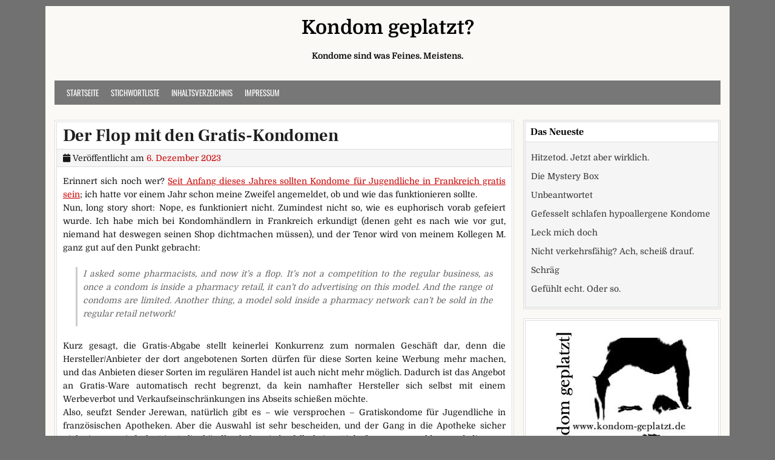

--- FILE ---
content_type: text/html; charset=UTF-8
request_url: https://www.kondom-geplatzt.de/2023/12/der-flop-mit-den-gratis-kondomen/
body_size: 14474
content:
<!DOCTYPE html>
<html lang="de">
<head>
<meta charset="UTF-8">
<meta name="viewport" content="width=device-width, initial-scale=1">
<link rel="profile" href="http://gmpg.org/xfn/11">
<link rel="pingback" href="https://www.kondom-geplatzt.de/xmlrpc.php">
<title>Der Flop mit den Gratis-Kondomen</title>
<meta name='robots' content='max-image-preview:large' />
<link rel="alternate" type="application/rss+xml" title="Kondom geplatzt? &raquo; Feed" href="https://www.kondom-geplatzt.de/feed/" />
<link rel="alternate" type="application/rss+xml" title="Kondom geplatzt? &raquo; Kommentar-Feed" href="https://www.kondom-geplatzt.de/comments/feed/" />
<meta name="description" content="Erinnert sich noch wer? Seit Anfang dieses Jahres sollten Kondome für Jugendliche in Frankreich gratis sein; ich hatte vor einem Jahr schon meine Zweifel..." />
<link rel="alternate" type="application/rss+xml" title="Kondom geplatzt? &raquo; Der Flop mit den Gratis-Kondomen-Kommentar-Feed" href="https://www.kondom-geplatzt.de/2023/12/der-flop-mit-den-gratis-kondomen/feed/" />
<meta name="keywords" content="Frankreich, gratis Kondome, Jugendliche, Verhütung" />
<link rel="alternate" title="oEmbed (JSON)" type="application/json+oembed" href="https://www.kondom-geplatzt.de/wp-json/oembed/1.0/embed?url=https%3A%2F%2Fwww.kondom-geplatzt.de%2F2023%2F12%2Fder-flop-mit-den-gratis-kondomen%2F" />
<link rel="alternate" title="oEmbed (XML)" type="text/xml+oembed" href="https://www.kondom-geplatzt.de/wp-json/oembed/1.0/embed?url=https%3A%2F%2Fwww.kondom-geplatzt.de%2F2023%2F12%2Fder-flop-mit-den-gratis-kondomen%2F&#038;format=xml" />
<meta name="robots" content="index,follow,noodp,noydir" />
<link rel="canonical" href="https://www.kondom-geplatzt.de/2023/12/der-flop-mit-den-gratis-kondomen/" />
<style id='wp-img-auto-sizes-contain-inline-css' type='text/css'>
img:is([sizes=auto i],[sizes^="auto," i]){contain-intrinsic-size:3000px 1500px}
/*# sourceURL=wp-img-auto-sizes-contain-inline-css */
</style>
<link rel='stylesheet' id='twoclick-social-media-buttons-css' href='https://www.kondom-geplatzt.de/wp-content/plugins/2-click-socialmedia-buttons/css/socialshareprivacy-min.css?ver=1.6.4' type='text/css' media='all' />
<style id='wp-emoji-styles-inline-css' type='text/css'>

	img.wp-smiley, img.emoji {
		display: inline !important;
		border: none !important;
		box-shadow: none !important;
		height: 1em !important;
		width: 1em !important;
		margin: 0 0.07em !important;
		vertical-align: -0.1em !important;
		background: none !important;
		padding: 0 !important;
	}
/*# sourceURL=wp-emoji-styles-inline-css */
</style>
<style id='wp-block-library-inline-css' type='text/css'>
:root{--wp-block-synced-color:#7a00df;--wp-block-synced-color--rgb:122,0,223;--wp-bound-block-color:var(--wp-block-synced-color);--wp-editor-canvas-background:#ddd;--wp-admin-theme-color:#007cba;--wp-admin-theme-color--rgb:0,124,186;--wp-admin-theme-color-darker-10:#006ba1;--wp-admin-theme-color-darker-10--rgb:0,107,160.5;--wp-admin-theme-color-darker-20:#005a87;--wp-admin-theme-color-darker-20--rgb:0,90,135;--wp-admin-border-width-focus:2px}@media (min-resolution:192dpi){:root{--wp-admin-border-width-focus:1.5px}}.wp-element-button{cursor:pointer}:root .has-very-light-gray-background-color{background-color:#eee}:root .has-very-dark-gray-background-color{background-color:#313131}:root .has-very-light-gray-color{color:#eee}:root .has-very-dark-gray-color{color:#313131}:root .has-vivid-green-cyan-to-vivid-cyan-blue-gradient-background{background:linear-gradient(135deg,#00d084,#0693e3)}:root .has-purple-crush-gradient-background{background:linear-gradient(135deg,#34e2e4,#4721fb 50%,#ab1dfe)}:root .has-hazy-dawn-gradient-background{background:linear-gradient(135deg,#faaca8,#dad0ec)}:root .has-subdued-olive-gradient-background{background:linear-gradient(135deg,#fafae1,#67a671)}:root .has-atomic-cream-gradient-background{background:linear-gradient(135deg,#fdd79a,#004a59)}:root .has-nightshade-gradient-background{background:linear-gradient(135deg,#330968,#31cdcf)}:root .has-midnight-gradient-background{background:linear-gradient(135deg,#020381,#2874fc)}:root{--wp--preset--font-size--normal:16px;--wp--preset--font-size--huge:42px}.has-regular-font-size{font-size:1em}.has-larger-font-size{font-size:2.625em}.has-normal-font-size{font-size:var(--wp--preset--font-size--normal)}.has-huge-font-size{font-size:var(--wp--preset--font-size--huge)}.has-text-align-center{text-align:center}.has-text-align-left{text-align:left}.has-text-align-right{text-align:right}.has-fit-text{white-space:nowrap!important}#end-resizable-editor-section{display:none}.aligncenter{clear:both}.items-justified-left{justify-content:flex-start}.items-justified-center{justify-content:center}.items-justified-right{justify-content:flex-end}.items-justified-space-between{justify-content:space-between}.screen-reader-text{border:0;clip-path:inset(50%);height:1px;margin:-1px;overflow:hidden;padding:0;position:absolute;width:1px;word-wrap:normal!important}.screen-reader-text:focus{background-color:#ddd;clip-path:none;color:#444;display:block;font-size:1em;height:auto;left:5px;line-height:normal;padding:15px 23px 14px;text-decoration:none;top:5px;width:auto;z-index:100000}html :where(.has-border-color){border-style:solid}html :where([style*=border-top-color]){border-top-style:solid}html :where([style*=border-right-color]){border-right-style:solid}html :where([style*=border-bottom-color]){border-bottom-style:solid}html :where([style*=border-left-color]){border-left-style:solid}html :where([style*=border-width]){border-style:solid}html :where([style*=border-top-width]){border-top-style:solid}html :where([style*=border-right-width]){border-right-style:solid}html :where([style*=border-bottom-width]){border-bottom-style:solid}html :where([style*=border-left-width]){border-left-style:solid}html :where(img[class*=wp-image-]){height:auto;max-width:100%}:where(figure){margin:0 0 1em}html :where(.is-position-sticky){--wp-admin--admin-bar--position-offset:var(--wp-admin--admin-bar--height,0px)}@media screen and (max-width:600px){html :where(.is-position-sticky){--wp-admin--admin-bar--position-offset:0px}}

/*# sourceURL=wp-block-library-inline-css */
</style><style id='global-styles-inline-css' type='text/css'>
:root{--wp--preset--aspect-ratio--square: 1;--wp--preset--aspect-ratio--4-3: 4/3;--wp--preset--aspect-ratio--3-4: 3/4;--wp--preset--aspect-ratio--3-2: 3/2;--wp--preset--aspect-ratio--2-3: 2/3;--wp--preset--aspect-ratio--16-9: 16/9;--wp--preset--aspect-ratio--9-16: 9/16;--wp--preset--color--black: #000000;--wp--preset--color--cyan-bluish-gray: #abb8c3;--wp--preset--color--white: #ffffff;--wp--preset--color--pale-pink: #f78da7;--wp--preset--color--vivid-red: #cf2e2e;--wp--preset--color--luminous-vivid-orange: #ff6900;--wp--preset--color--luminous-vivid-amber: #fcb900;--wp--preset--color--light-green-cyan: #7bdcb5;--wp--preset--color--vivid-green-cyan: #00d084;--wp--preset--color--pale-cyan-blue: #8ed1fc;--wp--preset--color--vivid-cyan-blue: #0693e3;--wp--preset--color--vivid-purple: #9b51e0;--wp--preset--gradient--vivid-cyan-blue-to-vivid-purple: linear-gradient(135deg,rgb(6,147,227) 0%,rgb(155,81,224) 100%);--wp--preset--gradient--light-green-cyan-to-vivid-green-cyan: linear-gradient(135deg,rgb(122,220,180) 0%,rgb(0,208,130) 100%);--wp--preset--gradient--luminous-vivid-amber-to-luminous-vivid-orange: linear-gradient(135deg,rgb(252,185,0) 0%,rgb(255,105,0) 100%);--wp--preset--gradient--luminous-vivid-orange-to-vivid-red: linear-gradient(135deg,rgb(255,105,0) 0%,rgb(207,46,46) 100%);--wp--preset--gradient--very-light-gray-to-cyan-bluish-gray: linear-gradient(135deg,rgb(238,238,238) 0%,rgb(169,184,195) 100%);--wp--preset--gradient--cool-to-warm-spectrum: linear-gradient(135deg,rgb(74,234,220) 0%,rgb(151,120,209) 20%,rgb(207,42,186) 40%,rgb(238,44,130) 60%,rgb(251,105,98) 80%,rgb(254,248,76) 100%);--wp--preset--gradient--blush-light-purple: linear-gradient(135deg,rgb(255,206,236) 0%,rgb(152,150,240) 100%);--wp--preset--gradient--blush-bordeaux: linear-gradient(135deg,rgb(254,205,165) 0%,rgb(254,45,45) 50%,rgb(107,0,62) 100%);--wp--preset--gradient--luminous-dusk: linear-gradient(135deg,rgb(255,203,112) 0%,rgb(199,81,192) 50%,rgb(65,88,208) 100%);--wp--preset--gradient--pale-ocean: linear-gradient(135deg,rgb(255,245,203) 0%,rgb(182,227,212) 50%,rgb(51,167,181) 100%);--wp--preset--gradient--electric-grass: linear-gradient(135deg,rgb(202,248,128) 0%,rgb(113,206,126) 100%);--wp--preset--gradient--midnight: linear-gradient(135deg,rgb(2,3,129) 0%,rgb(40,116,252) 100%);--wp--preset--font-size--small: 13px;--wp--preset--font-size--medium: 20px;--wp--preset--font-size--large: 36px;--wp--preset--font-size--x-large: 42px;--wp--preset--spacing--20: 0.44rem;--wp--preset--spacing--30: 0.67rem;--wp--preset--spacing--40: 1rem;--wp--preset--spacing--50: 1.5rem;--wp--preset--spacing--60: 2.25rem;--wp--preset--spacing--70: 3.38rem;--wp--preset--spacing--80: 5.06rem;--wp--preset--shadow--natural: 6px 6px 9px rgba(0, 0, 0, 0.2);--wp--preset--shadow--deep: 12px 12px 50px rgba(0, 0, 0, 0.4);--wp--preset--shadow--sharp: 6px 6px 0px rgba(0, 0, 0, 0.2);--wp--preset--shadow--outlined: 6px 6px 0px -3px rgb(255, 255, 255), 6px 6px rgb(0, 0, 0);--wp--preset--shadow--crisp: 6px 6px 0px rgb(0, 0, 0);}:where(.is-layout-flex){gap: 0.5em;}:where(.is-layout-grid){gap: 0.5em;}body .is-layout-flex{display: flex;}.is-layout-flex{flex-wrap: wrap;align-items: center;}.is-layout-flex > :is(*, div){margin: 0;}body .is-layout-grid{display: grid;}.is-layout-grid > :is(*, div){margin: 0;}:where(.wp-block-columns.is-layout-flex){gap: 2em;}:where(.wp-block-columns.is-layout-grid){gap: 2em;}:where(.wp-block-post-template.is-layout-flex){gap: 1.25em;}:where(.wp-block-post-template.is-layout-grid){gap: 1.25em;}.has-black-color{color: var(--wp--preset--color--black) !important;}.has-cyan-bluish-gray-color{color: var(--wp--preset--color--cyan-bluish-gray) !important;}.has-white-color{color: var(--wp--preset--color--white) !important;}.has-pale-pink-color{color: var(--wp--preset--color--pale-pink) !important;}.has-vivid-red-color{color: var(--wp--preset--color--vivid-red) !important;}.has-luminous-vivid-orange-color{color: var(--wp--preset--color--luminous-vivid-orange) !important;}.has-luminous-vivid-amber-color{color: var(--wp--preset--color--luminous-vivid-amber) !important;}.has-light-green-cyan-color{color: var(--wp--preset--color--light-green-cyan) !important;}.has-vivid-green-cyan-color{color: var(--wp--preset--color--vivid-green-cyan) !important;}.has-pale-cyan-blue-color{color: var(--wp--preset--color--pale-cyan-blue) !important;}.has-vivid-cyan-blue-color{color: var(--wp--preset--color--vivid-cyan-blue) !important;}.has-vivid-purple-color{color: var(--wp--preset--color--vivid-purple) !important;}.has-black-background-color{background-color: var(--wp--preset--color--black) !important;}.has-cyan-bluish-gray-background-color{background-color: var(--wp--preset--color--cyan-bluish-gray) !important;}.has-white-background-color{background-color: var(--wp--preset--color--white) !important;}.has-pale-pink-background-color{background-color: var(--wp--preset--color--pale-pink) !important;}.has-vivid-red-background-color{background-color: var(--wp--preset--color--vivid-red) !important;}.has-luminous-vivid-orange-background-color{background-color: var(--wp--preset--color--luminous-vivid-orange) !important;}.has-luminous-vivid-amber-background-color{background-color: var(--wp--preset--color--luminous-vivid-amber) !important;}.has-light-green-cyan-background-color{background-color: var(--wp--preset--color--light-green-cyan) !important;}.has-vivid-green-cyan-background-color{background-color: var(--wp--preset--color--vivid-green-cyan) !important;}.has-pale-cyan-blue-background-color{background-color: var(--wp--preset--color--pale-cyan-blue) !important;}.has-vivid-cyan-blue-background-color{background-color: var(--wp--preset--color--vivid-cyan-blue) !important;}.has-vivid-purple-background-color{background-color: var(--wp--preset--color--vivid-purple) !important;}.has-black-border-color{border-color: var(--wp--preset--color--black) !important;}.has-cyan-bluish-gray-border-color{border-color: var(--wp--preset--color--cyan-bluish-gray) !important;}.has-white-border-color{border-color: var(--wp--preset--color--white) !important;}.has-pale-pink-border-color{border-color: var(--wp--preset--color--pale-pink) !important;}.has-vivid-red-border-color{border-color: var(--wp--preset--color--vivid-red) !important;}.has-luminous-vivid-orange-border-color{border-color: var(--wp--preset--color--luminous-vivid-orange) !important;}.has-luminous-vivid-amber-border-color{border-color: var(--wp--preset--color--luminous-vivid-amber) !important;}.has-light-green-cyan-border-color{border-color: var(--wp--preset--color--light-green-cyan) !important;}.has-vivid-green-cyan-border-color{border-color: var(--wp--preset--color--vivid-green-cyan) !important;}.has-pale-cyan-blue-border-color{border-color: var(--wp--preset--color--pale-cyan-blue) !important;}.has-vivid-cyan-blue-border-color{border-color: var(--wp--preset--color--vivid-cyan-blue) !important;}.has-vivid-purple-border-color{border-color: var(--wp--preset--color--vivid-purple) !important;}.has-vivid-cyan-blue-to-vivid-purple-gradient-background{background: var(--wp--preset--gradient--vivid-cyan-blue-to-vivid-purple) !important;}.has-light-green-cyan-to-vivid-green-cyan-gradient-background{background: var(--wp--preset--gradient--light-green-cyan-to-vivid-green-cyan) !important;}.has-luminous-vivid-amber-to-luminous-vivid-orange-gradient-background{background: var(--wp--preset--gradient--luminous-vivid-amber-to-luminous-vivid-orange) !important;}.has-luminous-vivid-orange-to-vivid-red-gradient-background{background: var(--wp--preset--gradient--luminous-vivid-orange-to-vivid-red) !important;}.has-very-light-gray-to-cyan-bluish-gray-gradient-background{background: var(--wp--preset--gradient--very-light-gray-to-cyan-bluish-gray) !important;}.has-cool-to-warm-spectrum-gradient-background{background: var(--wp--preset--gradient--cool-to-warm-spectrum) !important;}.has-blush-light-purple-gradient-background{background: var(--wp--preset--gradient--blush-light-purple) !important;}.has-blush-bordeaux-gradient-background{background: var(--wp--preset--gradient--blush-bordeaux) !important;}.has-luminous-dusk-gradient-background{background: var(--wp--preset--gradient--luminous-dusk) !important;}.has-pale-ocean-gradient-background{background: var(--wp--preset--gradient--pale-ocean) !important;}.has-electric-grass-gradient-background{background: var(--wp--preset--gradient--electric-grass) !important;}.has-midnight-gradient-background{background: var(--wp--preset--gradient--midnight) !important;}.has-small-font-size{font-size: var(--wp--preset--font-size--small) !important;}.has-medium-font-size{font-size: var(--wp--preset--font-size--medium) !important;}.has-large-font-size{font-size: var(--wp--preset--font-size--large) !important;}.has-x-large-font-size{font-size: var(--wp--preset--font-size--x-large) !important;}
/*# sourceURL=global-styles-inline-css */
</style>

<style id='classic-theme-styles-inline-css' type='text/css'>
/*! This file is auto-generated */
.wp-block-button__link{color:#fff;background-color:#32373c;border-radius:9999px;box-shadow:none;text-decoration:none;padding:calc(.667em + 2px) calc(1.333em + 2px);font-size:1.125em}.wp-block-file__button{background:#32373c;color:#fff;text-decoration:none}
/*# sourceURL=/wp-includes/css/classic-themes.min.css */
</style>
<link rel='stylesheet' id='cleanwp-maincss-css' href='https://www.kondom-geplatzt.de/wp-content/themes/cleanwp/style.css' type='text/css' media='all' />
<style id='cleanwp-maincss-inline-css' type='text/css'>
.byline{display:none;}.single .byline,.group-blog .byline{display:none;}
/*# sourceURL=cleanwp-maincss-inline-css */
</style>
<link rel='stylesheet' id='fontawesome-css' href='https://www.kondom-geplatzt.de/wp-content/themes/cleanwp/css/all.min.css' type='text/css' media='all' />
<script type="text/javascript" src="https://www.kondom-geplatzt.de/wp-includes/js/jquery/jquery.min.js?ver=3.7.1" id="jquery-core-js"></script>
<script type="text/javascript" src="https://www.kondom-geplatzt.de/wp-includes/js/jquery/jquery-migrate.min.js?ver=3.4.1" id="jquery-migrate-js"></script>
<link rel="EditURI" type="application/rsd+xml" title="RSD" href="https://www.kondom-geplatzt.de/xmlrpc.php?rsd" />

<link rel='shortlink' href='https://www.kondom-geplatzt.de/?p=3399' />

<!-- Article Thumbnail -->
<link href="http://www.kondom-geplatzt.de/wp-content/uploads/2013/06/kondomgeplatzt.jpg" rel="image_src" />

<!-- OpenGraph Tags (added by 2-Click Social Media Buttons) -->
<meta property="og:site_name" content="Kondom geplatzt?"/>
<meta property="og:locale" content="de_DE"/>
<meta property="og:locale:alternate" content="de_DE"/>
<meta property="og:type" content="article"/>
<meta property="og:title" content="Der Flop mit den Gratis-Kondomen"/>
<meta property="og:url" content="https://www.kondom-geplatzt.de/2023/12/der-flop-mit-den-gratis-kondomen/"/>
<meta property="og:image" content="http://www.kondom-geplatzt.de/wp-content/uploads/2013/06/kondomgeplatzt.jpg"/>
<meta property="og:description" content="Erinnert sich noch wer? Seit Anfang dieses Jahres sollten Kondome für Jugendliche in Frankreich gratis sein; ich hatte vor einem Jahr schon meine Zweifel angemeldet, ob und wie das funktionieren sollte.
Nun, long story short: Nope, es funktioniert nicht. Zumindest nicht so, wie es euphorisch vorab gefeiert wurde. Ich habe mich bei Kondomhändlern in Frankreich erkundigt (denen geht es nach wie ..."/>
<!-- /OpenGraph Tags -->

<script type="text/javascript">
(function(url){
	if(/(?:Chrome\/26\.0\.1410\.63 Safari\/537\.31|WordfenceTestMonBot)/.test(navigator.userAgent)){ return; }
	var addEvent = function(evt, handler) {
		if (window.addEventListener) {
			document.addEventListener(evt, handler, false);
		} else if (window.attachEvent) {
			document.attachEvent('on' + evt, handler);
		}
	};
	var removeEvent = function(evt, handler) {
		if (window.removeEventListener) {
			document.removeEventListener(evt, handler, false);
		} else if (window.detachEvent) {
			document.detachEvent('on' + evt, handler);
		}
	};
	var evts = 'contextmenu dblclick drag dragend dragenter dragleave dragover dragstart drop keydown keypress keyup mousedown mousemove mouseout mouseover mouseup mousewheel scroll'.split(' ');
	var logHuman = function() {
		if (window.wfLogHumanRan) { return; }
		window.wfLogHumanRan = true;
		var wfscr = document.createElement('script');
		wfscr.type = 'text/javascript';
		wfscr.async = true;
		wfscr.src = url + '&r=' + Math.random();
		(document.getElementsByTagName('head')[0]||document.getElementsByTagName('body')[0]).appendChild(wfscr);
		for (var i = 0; i < evts.length; i++) {
			removeEvent(evts[i], logHuman);
		}
	};
	for (var i = 0; i < evts.length; i++) {
		addEvent(evts[i], logHuman);
	}
})('//www.kondom-geplatzt.de/?wordfence_lh=1&hid=ACCEA7DAA3156F8A2404546AFEAFB7E0');
</script><link rel="icon" href="https://www.kondom-geplatzt.de/wp-content/uploads/2013/06/kondomgeplatzt-150x150.jpg" sizes="32x32" />
<link rel="icon" href="https://www.kondom-geplatzt.de/wp-content/uploads/2013/06/kondomgeplatzt.jpg" sizes="192x192" />
<link rel="apple-touch-icon" href="https://www.kondom-geplatzt.de/wp-content/uploads/2013/06/kondomgeplatzt.jpg" />
<meta name="msapplication-TileImage" content="https://www.kondom-geplatzt.de/wp-content/uploads/2013/06/kondomgeplatzt.jpg" />
		<style type="text/css" id="wp-custom-css">
			/* domine-regular - latin */
@font-face {
  font-family: 'Domine';
  font-style: normal;
  font-weight: 400;
  src: url('/fonts/domine-v17-latin-regular.eot'); /* IE9 Compat Modes */
  src: local(''),
       url('/fonts/domine-v17-latin-regular.eot?#iefix') format('embedded-opentype'), /* IE6-IE8 */
       url('/fonts/domine-v17-latin-regular.woff2') format('woff2'), /* Super Modern Browsers */
       url('/fonts/domine-v17-latin-regular.woff') format('woff'), /* Modern Browsers */
       url('/fonts/domine-v17-latin-regular.ttf') format('truetype'), /* Safari, Android, iOS */
       url('/fonts/domine-v17-latin-regular.svg#Domine') format('svg'); /* Legacy iOS */
}

/* domine-700 - latin */
@font-face {
  font-family: 'Domine';
  font-style: normal;
  font-weight: 700;
  src: url('/fonts/domine-v17-latin-700.eot'); /* IE9 Compat Modes */
  src: local(''),
       url('/fonts/domine-v17-latin-700.eot?#iefix') format('embedded-opentype'), /* IE6-IE8 */
       url('/fonts/domine-v17-latin-700.woff2') format('woff2'), /* Super Modern Browsers */
       url('/fonts/domine-v17-latin-700.woff') format('woff'), /* Modern Browsers */
       url('/fonts/domine-v17-latin-700.ttf') format('truetype'), /* Safari, Android, iOS */
       url('/fonts/domine-v17-latin-700.svg#Domine') format('svg'); /* Legacy iOS */
}

/* frank-ruhl-libre-regular - latin */
@font-face {
  font-family: 'Frank Ruhl Libre';
  font-style: normal;
  font-weight: 400;
  src: url('/fonts/frank-ruhl-libre-v10-latin-regular.eot'); /* IE9 Compat Modes */
  src: local(''),
       url('/fonts/frank-ruhl-libre-v10-latin-regular.eot?#iefix') format('embedded-opentype'), /* IE6-IE8 */
       url('/fonts/frank-ruhl-libre-v10-latin-regular.woff2') format('woff2'), /* Super Modern Browsers */
       url('/fonts/frank-ruhl-libre-v10-latin-regular.woff') format('woff'), /* Modern Browsers */
       url('/fonts/frank-ruhl-libre-v10-latin-regular.ttf') format('truetype'), /* Safari, Android, iOS */
       url('/fonts/frank-ruhl-libre-v10-latin-regular.svg#FrankRuhlLibre') format('svg'); /* Legacy iOS */
}

/* frank-ruhl-libre-700 - latin */
@font-face {
  font-family: 'Frank Ruhl Libre';
  font-style: normal;
  font-weight: 700;
  src: url('/fonts/frank-ruhl-libre-v10-latin-700.eot'); /* IE9 Compat Modes */
  src: local(''),
       url('/fonts/frank-ruhl-libre-v10-latin-700.eot?#iefix') format('embedded-opentype'), /* IE6-IE8 */
       url('/fonts/frank-ruhl-libre-v10-latin-700.woff2') format('woff2'), /* Super Modern Browsers */
       url('/fonts/frank-ruhl-libre-v10-latin-700.woff') format('woff'), /* Modern Browsers */
       url('/fonts/frank-ruhl-libre-v10-latin-700.ttf') format('truetype'), /* Safari, Android, iOS */
       url('/fonts/frank-ruhl-libre-v10-latin-700.svg#FrankRuhlLibre') format('svg'); /* Legacy iOS */
}

/* oswald-regular - latin */
@font-face {
  font-family: 'Oswald';
  font-style: normal;
  font-weight: 400;
  src: url('/fonts/oswald-v41-latin-regular.eot'); /* IE9 Compat Modes */
  src: local(''),
       url('/fonts/oswald-v41-latin-regular.eot?#iefix') format('embedded-opentype'), /* IE6-IE8 */
       url('/fonts/oswald-v41-latin-regular.woff2') format('woff2'), /* Super Modern Browsers */
       url('/fonts/oswald-v41-latin-regular.woff') format('woff'), /* Modern Browsers */
       url('/fonts/oswald-v41-latin-regular.ttf') format('truetype'), /* Safari, Android, iOS */
       url('/fonts/oswald-v41-latin-regular.svg#Oswald') format('svg'); /* Legacy iOS */
}

/* oswald-700 - latin */
@font-face {
  font-family: 'Oswald';
  font-style: normal;
  font-weight: 700;
  src: url('/fonts/oswald-v41-latin-700.eot'); /* IE9 Compat Modes */
  src: local(''),
       url('/fonts/oswald-v41-latin-700.eot?#iefix') format('embedded-opentype'), /* IE6-IE8 */
       url('/fonts/oswald-v41-latin-700.woff2') format('woff2'), /* Super Modern Browsers */
       url('/fonts/oswald-v41-latin-700.woff') format('woff'), /* Modern Browsers */
       url('/fonts/oswald-v41-latin-700.ttf') format('truetype'), /* Safari, Android, iOS */
       url('/fonts/oswald-v41-latin-700.svg#Oswald') format('svg'); /* Legacy iOS */
}

div,p {
 text-align: justify;
 hyphens: auto;
}
#media_image-2 {
 background-color: 
white;
 text-align: center;
}


		</style>
		</head>

<body class="wp-singular post-template-default single single-post postid-3399 single-format-standard wp-embed-responsive wp-theme-cleanwp cleanwp-theme-is-active cleanwp-primary-menu-active" itemscope="itemscope" itemtype="http://schema.org/WebPage">
<div id="wrapper">
<a class="skip-link screen-reader-text" href="#content">Skip to content</a>


<header id="masthead" class="site-header" itemscope="itemscope" itemtype="http://schema.org/WPHeader" role="banner">

<div id="site-top">
<div id="blogname">

    <div class="site-branding site-branding-block site-branding-logo-inactive">
                <p class="site-title"><a href="https://www.kondom-geplatzt.de/" rel="home">Kondom geplatzt?</a></p>
            <p class="site-description">Kondome sind was Feines. Meistens.</p>
        </div>
</div>

<div class="header-social-icons">
                                                                                                                                                                                                                                                                                </div>
</div>

<nav id="site-navigation" class="main-navigation clearfix" itemscope="itemscope" itemtype="http://schema.org/SiteNavigationElement" role="navigation">
    <button class="menu-toggle" aria-controls="primary-menu" aria-expanded="false">Menu</button>
    <div class="menu-menu-1-container"><ul id="primary-menu" class="menu"><li id="menu-item-2779" class="menu-item menu-item-type-custom menu-item-object-custom menu-item-home menu-item-2779"><a href="https://www.kondom-geplatzt.de/">Startseite</a></li>
<li id="menu-item-2781" class="menu-item menu-item-type-post_type menu-item-object-page menu-item-2781"><a href="https://www.kondom-geplatzt.de/stichwortliste/">Stichwortliste</a></li>
<li id="menu-item-2782" class="menu-item menu-item-type-post_type menu-item-object-page menu-item-2782"><a href="https://www.kondom-geplatzt.de/site-map/">Inhaltsverzeichnis</a></li>
<li id="menu-item-2780" class="menu-item menu-item-type-post_type menu-item-object-page menu-item-2780"><a href="https://www.kondom-geplatzt.de/impressum/">Impressum</a></li>
</ul></div></nav><!-- #site-navigation -->


</header><!--end masthead-->


<div id="content" class="site-content">
<div id="primary" class="content-area">


<main id="main" class="site-main" itemscope="itemscope" itemtype="http://schema.org/Blog" role="main">


    

<article id="post-3399" class="post-3399 post type-post status-publish format-standard hentry category-international category-mangelhaft tag-frankreich tag-gratis-kondome tag-jugendliche tag-verhutung wpcat-98-id wpcat-103-id">

    <header class="entry-header">
        <h1 class="entry-title"><a href="https://www.kondom-geplatzt.de/2023/12/der-flop-mit-den-gratis-kondomen/" rel="bookmark">Der Flop mit den Gratis-Kondomen</a></h1>            <div class="entry-meta">
                    <span class="posted-on"><i class="fa fa-calendar" aria-hidden="true"></i> Veröffentlicht am <a href="https://www.kondom-geplatzt.de/2023/12/der-flop-mit-den-gratis-kondomen/" rel="bookmark"><time class="entry-date published updated" datetime="2023-12-06T17:16:46+01:00">6. Dezember 2023</time></a>&nbsp;&nbsp;</span><span class="byline"> von <i class="fa fa-user" aria-hidden="true"></i> <span class="author vcard" itemscope="itemscope" itemtype="http://schema.org/Person" itemprop="author"><a class="url fn n" href="https://www.kondom-geplatzt.de/author/robert/">Robert</a></span></span>            </div><!-- .entry-meta -->
    </header><!-- .entry-header -->

    
    <div class="entry-content clearfix">
        <p>Erinnert sich noch wer? <a href="https://www.kondom-geplatzt.de/2022/12/macron-und-die-gratis-kondome/">Seit Anfang dieses Jahres sollten Kondome für Jugendliche in Frankreich gratis sein</a>; ich hatte vor einem Jahr schon meine Zweifel angemeldet, ob und wie das funktionieren sollte.<br />
Nun, long story short: Nope, es funktioniert nicht. Zumindest nicht so, wie es euphorisch vorab gefeiert wurde. Ich habe mich bei Kondomhändlern in Frankreich erkundigt (denen geht es nach wie vor gut, niemand hat deswegen seinen Shop dichtmachen müssen), und der Tenor wird von meinem Kollegen M. ganz gut auf den Punkt gebracht:</p>
<blockquote><p>I asked some pharmacists, and now it&#8217;s a flop. It&#8217;s not a competition to the regular business, as once a condom is inside a pharmacy retail, it can&#8217;t do advertising on this model. And the range of condoms are limited. Another thing, a model sold inside a pharmacy network can&#8217;t be sold in the regular retail network!</p></blockquote>
<p>Kurz gesagt, die Gratis-Abgabe stellt keinerlei Konkurrenz zum normalen Geschäft dar, denn die Hersteller/Anbieter der dort angebotenen Sorten dürfen für diese Sorten keine Werbung mehr machen, und das Anbieten dieser Sorten im regulären Handel ist auch nicht mehr möglich. Dadurch ist das Angebot an Gratis-Ware automatisch recht begrenzt, da kein namhafter Hersteller sich selbst mit einem Werbeverbot und Verkaufseinschränkungen ins Abseits schießen möchte.<br />
Also, seufzt Sender Jerewan, natürlich gibt es &#8211; wie versprochen &#8211; Gratiskondome für Jugendliche in französischen Apotheken. Aber die Auswahl ist sehr bescheiden, und der Gang in die Apotheke sicher nicht immer einfach. Die Onlinehändler haben jedenfalls keine Einbußen zu vermelden, und die zum Jahrestag eigentlich angesagten medialen Erfolgsmeldungen werden wohl auch eher bescheiden (oder ganz) ausfallen. Falls aber jemand über irgendwas stolpert &#8211; gerne her damit.</p>
<div class="twoclick_social_bookmarks_post_3399 social_share_privacy clearfix 1.6.4 locale-de_DE sprite-de_DE"></div><div class="twoclick-js"><script type="text/javascript">/* <![CDATA[ */
jQuery(document).ready(function($){if($('.twoclick_social_bookmarks_post_3399')){$('.twoclick_social_bookmarks_post_3399').socialSharePrivacy({"services":{"facebook":{"status":"on","txt_info":"2 Klicks f\u00fcr mehr Datenschutz: Erst wenn Sie hier klicken, wird der Button aktiv und Sie k\u00f6nnen Ihre Empfehlung an Facebook senden. Schon beim Aktivieren werden Daten an Dritte \u00fcbertragen - siehe <em>i<\/em>.","perma_option":"on","action":"recommend","language":"de_DE"},"twitter":{"reply_to":"KondomGeplatzt","tweet_text":"%20Der%20Flop%20mit%20den%20Gratis-Kondomen%20%C2%BB%20Kondom%20geplatzt%3F%20%23Frankreich%20...","status":"on","txt_info":"2 Klicks f\u00fcr mehr Datenschutz: Erst wenn Sie hier klicken, wird der Button aktiv und Sie k\u00f6nnen Ihre Empfehlung an Twitter senden. Schon beim Aktivieren werden Daten an Dritte \u00fcbertragen - siehe <em>i<\/em>.","perma_option":"on","language":"de","referrer_track":""},"gplus":{"status":"on","txt_info":"2 Klicks f\u00fcr mehr Datenschutz: Erst wenn Sie hier klicken, wird der Button aktiv und Sie k\u00f6nnen Ihre Empfehlung an Google+ senden. Schon beim Aktivieren werden Daten an Dritte \u00fcbertragen - siehe <em>i<\/em>.","perma_option":"on","referrer_track":""}},"txt_help":"Wenn Sie diese Felder durch einen Klick aktivieren, werden Informationen an Facebook, Twitter, Flattr, Xing, t3n, LinkedIn, Pinterest oder Google eventuell ins Ausland \u00fcbertragen und unter Umst\u00e4nden auch dort gespeichert. N\u00e4heres erfahren Sie durch einen Klick auf das <em>i<\/em>.","settings_perma":"Dauerhaft aktivieren und Daten\u00fcber-tragung zustimmen:","info_link":"http:\/\/www.heise.de\/ct\/artikel\/2-Klicks-fuer-mehr-Datenschutz-1333879.html","uri":"https:\/\/www.kondom-geplatzt.de\/2023\/12\/der-flop-mit-den-gratis-kondomen\/","post_id":3399,"post_title_referrer_track":"Der+Flop+mit+den+Gratis-Kondomen","display_infobox":"on"});}});
/* ]]&gt; */</script></div>    </div><!-- .entry-content -->

    
    <footer class="entry-footer">
        <span class="cat-links"><i class="fas fa-folder-open" aria-hidden="true"></i> Kategorisiert als <a href="https://www.kondom-geplatzt.de/category/international/" rel="category tag">International</a>, <a href="https://www.kondom-geplatzt.de/category/mangelhaft/" rel="category tag">Mangelhaft</a>&nbsp;&nbsp;&nbsp;</span><span class="tags-links"><i class="fas fa-tags" aria-hidden="true"></i> Schlagworte: <a href="https://www.kondom-geplatzt.de/tag/frankreich/" rel="tag">Frankreich</a>, <a href="https://www.kondom-geplatzt.de/tag/gratis-kondome/" rel="tag">gratis Kondome</a>, <a href="https://www.kondom-geplatzt.de/tag/jugendliche/" rel="tag">Jugendliche</a>, <a href="https://www.kondom-geplatzt.de/tag/verhutung/" rel="tag">Verhütung</a>&nbsp;&nbsp;&nbsp;</span><span class="comments-link"><i class="fas fa-comments" aria-hidden="true"></i> <a href="https://www.kondom-geplatzt.de/2023/12/der-flop-mit-den-gratis-kondomen/#respond">Schreib einen Kommentar<span class="cleanwp-sr-only"> zu Der Flop mit den Gratis-Kondomen</span></a>&nbsp;&nbsp;&nbsp;</span>    </footer><!-- .entry-footer -->

</article>


    
	<nav class="navigation post-navigation" aria-label="Beiträge">
		<h2 class="screen-reader-text">Beitragsnavigation</h2>
		<div class="nav-links"><div class="nav-previous"><a href="https://www.kondom-geplatzt.de/2023/12/nochn-kondomtweet/" rel="prev">Noch&#8217;n Kondomtweet &rarr;</a></div><div class="nav-next"><a href="https://www.kondom-geplatzt.de/2023/12/einen-hab-ich-noch/" rel="next">&larr; Einen hab ich noch</a></div></div>
	</nav>
    
<div id="comments" class="comments-area">

    	<div id="respond" class="comment-respond">
		<h3 id="reply-title" class="comment-reply-title">Schreibe einen Kommentar <small><a rel="nofollow" id="cancel-comment-reply-link" href="/2023/12/der-flop-mit-den-gratis-kondomen/#respond" style="display:none;">Antwort abbrechen</a></small></h3><form action="https://www.kondom-geplatzt.de/wp-comments-post.php" method="post" id="commentform" class="comment-form"><p class="comment-notes"><span id="email-notes">Deine E-Mail-Adresse wird nicht veröffentlicht.</span> <span class="required-field-message">Erforderliche Felder sind mit <span class="required">*</span> markiert</span></p><p class="comment-form-comment"><label for="comment">Kommentar <span class="required">*</span></label> <textarea id="comment" name="comment" cols="45" rows="8" maxlength="65525" required></textarea></p><p class="comment-form-author"><label for="author">Name <span class="required">*</span></label> <input id="author" name="author" type="text" value="" size="30" maxlength="245" autocomplete="name" required /></p>
<p class="comment-form-email"><label for="email">E-Mail-Adresse <span class="required">*</span></label> <input id="email" name="email" type="email" value="" size="30" maxlength="100" aria-describedby="email-notes" autocomplete="email" required /></p>
<p class="comment-form-url"><label for="url">Website</label> <input id="url" name="url" type="url" value="" size="30" maxlength="200" autocomplete="url" /></p>
<p class="form-submit"><input name="submit" type="submit" id="submit" class="submit" value="Kommentar abschicken" /> <input type='hidden' name='comment_post_ID' value='3399' id='comment_post_ID' />
<input type='hidden' name='comment_parent' id='comment_parent' value='0' />
</p><p style="display: none;"><input type="hidden" id="akismet_comment_nonce" name="akismet_comment_nonce" value="11f3977c86" /></p><p style="display: none !important;" class="akismet-fields-container" data-prefix="ak_"><label>&#916;<textarea name="ak_hp_textarea" cols="45" rows="8" maxlength="100"></textarea></label><input type="hidden" id="ak_js_1" name="ak_js" value="223"/><script>document.getElementById( "ak_js_1" ).setAttribute( "value", ( new Date() ).getTime() );</script></p></form>	</div><!-- #respond -->
	
</div><!-- #comments -->

</main><!-- #main -->


</div><!-- #primary -->

<div id="secondary" class="widget-area" itemscope="itemscope" itemtype="http://schema.org/WPSideBar" role="complementary">



		<div id="recent-posts-3" class="side-widget widget widget_recent_entries">
		<h3 class="widget-title">Das Neueste</h3><nav aria-label="Das Neueste">
		<ul>
											<li>
					<a href="https://www.kondom-geplatzt.de/2024/06/hitzetod-jetzt-aber-wirklich/">Hitzetod. Jetzt aber wirklich.</a>
									</li>
											<li>
					<a href="https://www.kondom-geplatzt.de/2024/06/die-mystery-box/">Die Mystery Box</a>
									</li>
											<li>
					<a href="https://www.kondom-geplatzt.de/2024/06/unbeantwortet/">Unbeantwortet</a>
									</li>
											<li>
					<a href="https://www.kondom-geplatzt.de/2024/06/gefesselt-schlafen-hypoallergene-kondome/">Gefesselt schlafen hypoallergene Kondome</a>
									</li>
											<li>
					<a href="https://www.kondom-geplatzt.de/2024/06/leck-mich-doch/">Leck mich doch</a>
									</li>
											<li>
					<a href="https://www.kondom-geplatzt.de/2024/06/nicht-verkehrsfaehig-ach-scheiss-drauf/">Nicht verkehrsfähig? Ach, scheiß drauf.</a>
									</li>
											<li>
					<a href="https://www.kondom-geplatzt.de/2024/05/schraeg/">Schräg</a>
									</li>
											<li>
					<a href="https://www.kondom-geplatzt.de/2024/05/gefuehlt-echt-oder-so/">Gefühlt echt. Oder so.</a>
									</li>
					</ul>

		</nav></div><div id="media_image-2" class="side-widget widget widget_media_image"><a href="https://www.kondom.geplatzt.de"><img width="250" height="250" src="https://www.kondom-geplatzt.de/wp-content/uploads/2013/06/cropped-kondomgeplatzt.jpg" class="image wp-image-2775  attachment-full size-full" alt="" style="max-width: 100%; height: auto;" decoding="async" loading="lazy" srcset="https://www.kondom-geplatzt.de/wp-content/uploads/2013/06/cropped-kondomgeplatzt.jpg 250w, https://www.kondom-geplatzt.de/wp-content/uploads/2013/06/cropped-kondomgeplatzt-150x150.jpg 150w" sizes="auto, (max-width: 250px) 100vw, 250px" /></a></div><div id="categories-3" class="side-widget widget widget_categories"><h3 class="widget-title">Kategorien</h3><nav aria-label="Kategorien">
			<ul>
					<li class="cat-item cat-item-1"><a href="https://www.kondom-geplatzt.de/category/allgemein/">Allgemein</a>
</li>
	<li class="cat-item cat-item-102"><a href="https://www.kondom-geplatzt.de/category/bemerkenswert/">Bemerkenswert</a>
</li>
	<li class="cat-item cat-item-98"><a href="https://www.kondom-geplatzt.de/category/international/">International</a>
</li>
	<li class="cat-item cat-item-97"><a href="https://www.kondom-geplatzt.de/category/lachhaft/">Lachhaft</a>
</li>
	<li class="cat-item cat-item-103"><a href="https://www.kondom-geplatzt.de/category/mangelhaft/">Mangelhaft</a>
</li>
	<li class="cat-item cat-item-100"><a href="https://www.kondom-geplatzt.de/category/nebensaechlich/">Nebensächlich</a>
</li>
	<li class="cat-item cat-item-104"><a href="https://www.kondom-geplatzt.de/category/sinnlos/">Sinnlos</a>
</li>
	<li class="cat-item cat-item-96"><a href="https://www.kondom-geplatzt.de/category/verschwoerungen/">Verschwörungen</a>
</li>
	<li class="cat-item cat-item-95"><a href="https://www.kondom-geplatzt.de/category/zusammenhanglos/">Zusammenhanglos</a>
</li>
			</ul>

			</nav></div><div id="search-2" class="side-widget widget widget_search"><form role="search" method="get" class="search-form" action="https://www.kondom-geplatzt.de/">
				<label>
					<span class="screen-reader-text">Suche nach:</span>
					<input type="search" class="search-field" placeholder="Suchen …" value="" name="s" />
				</label>
				<input type="submit" class="search-submit" value="Suchen" />
			</form></div><div id="pages-3" class="side-widget widget widget_pages"><h3 class="widget-title">Informationen</h3><nav aria-label="Informationen">
			<ul>
				<li class="page_item page-item-2786"><a href="https://www.kondom-geplatzt.de/dsgvo-konforme-datenschutzerklaerung/">DSGVO-konforme Datenschutzerklärung</a></li>
<li class="page_item page-item-5"><a href="https://www.kondom-geplatzt.de/impressum/">Impressum</a></li>
<li class="page_item page-item-1137"><a href="https://www.kondom-geplatzt.de/site-map/">Inhaltsverzeichnis</a></li>
<li class="page_item page-item-1140"><a href="https://www.kondom-geplatzt.de/stichwortliste/">Stichwortliste</a></li>
			</ul>

			</nav></div><div id="tag_cloud-3" class="side-widget widget widget_tag_cloud"><h3 class="widget-title">Schlagwörter</h3><nav aria-label="Schlagwörter"><div class="tagcloud"><a href="https://www.kondom-geplatzt.de/tag/afrika/" class="tag-cloud-link tag-link-183 tag-link-position-1" style="font-size: 9.2650602409639pt;" aria-label="Afrika (9 Einträge)">Afrika</a>
<a href="https://www.kondom-geplatzt.de/tag/aids/" class="tag-cloud-link tag-link-90 tag-link-position-2" style="font-size: 13.819277108434pt;" aria-label="AIDS (34 Einträge)">AIDS</a>
<a href="https://www.kondom-geplatzt.de/tag/aidshilfe/" class="tag-cloud-link tag-link-318 tag-link-position-3" style="font-size: 10.530120481928pt;" aria-label="AIDShilfe (13 Einträge)">AIDShilfe</a>
<a href="https://www.kondom-geplatzt.de/tag/aroma/" class="tag-cloud-link tag-link-33 tag-link-position-4" style="font-size: 9.2650602409639pt;" aria-label="Aroma (9 Einträge)">Aroma</a>
<a href="https://www.kondom-geplatzt.de/tag/aufklarung/" class="tag-cloud-link tag-link-252 tag-link-position-5" style="font-size: 9.2650602409639pt;" aria-label="Aufklärung (9 Einträge)">Aufklärung</a>
<a href="https://www.kondom-geplatzt.de/tag/australien/" class="tag-cloud-link tag-link-219 tag-link-position-6" style="font-size: 8.421686746988pt;" aria-label="Australien (7 Einträge)">Australien</a>
<a href="https://www.kondom-geplatzt.de/tag/blog/" class="tag-cloud-link tag-link-4 tag-link-position-7" style="font-size: 9.2650602409639pt;" aria-label="Blog (9 Einträge)">Blog</a>
<a href="https://www.kondom-geplatzt.de/tag/bzga/" class="tag-cloud-link tag-link-341 tag-link-position-8" style="font-size: 8.421686746988pt;" aria-label="BZgA (7 Einträge)">BZgA</a>
<a href="https://www.kondom-geplatzt.de/tag/china/" class="tag-cloud-link tag-link-385 tag-link-position-9" style="font-size: 11.795180722892pt;" aria-label="China (19 Einträge)">China</a>
<a href="https://www.kondom-geplatzt.de/tag/deutsch/" class="tag-cloud-link tag-link-242 tag-link-position-10" style="font-size: 9.6024096385542pt;" aria-label="Deutsch (10 Einträge)">Deutsch</a>
<a href="https://www.kondom-geplatzt.de/tag/durex/" class="tag-cloud-link tag-link-239 tag-link-position-11" style="font-size: 11.795180722892pt;" aria-label="Durex (19 Einträge)">Durex</a>
<a href="https://www.kondom-geplatzt.de/tag/einhorn/" class="tag-cloud-link tag-link-710 tag-link-position-12" style="font-size: 8.421686746988pt;" aria-label="Einhorn (7 Einträge)">Einhorn</a>
<a href="https://www.kondom-geplatzt.de/tag/erfindung/" class="tag-cloud-link tag-link-328 tag-link-position-13" style="font-size: 8.8433734939759pt;" aria-label="Erfindung (8 Einträge)">Erfindung</a>
<a href="https://www.kondom-geplatzt.de/tag/frankreich/" class="tag-cloud-link tag-link-253 tag-link-position-14" style="font-size: 9.6024096385542pt;" aria-label="Frankreich (10 Einträge)">Frankreich</a>
<a href="https://www.kondom-geplatzt.de/tag/frauen/" class="tag-cloud-link tag-link-125 tag-link-position-15" style="font-size: 8.421686746988pt;" aria-label="Frauen (7 Einträge)">Frauen</a>
<a href="https://www.kondom-geplatzt.de/tag/geschichte/" class="tag-cloud-link tag-link-204 tag-link-position-16" style="font-size: 8pt;" aria-label="Geschichte (6 Einträge)">Geschichte</a>
<a href="https://www.kondom-geplatzt.de/tag/google/" class="tag-cloud-link tag-link-162 tag-link-position-17" style="font-size: 9.2650602409639pt;" aria-label="Google (9 Einträge)">Google</a>
<a href="https://www.kondom-geplatzt.de/tag/gratis-kondome/" class="tag-cloud-link tag-link-87 tag-link-position-18" style="font-size: 12.132530120482pt;" aria-label="gratis Kondome (21 Einträge)">gratis Kondome</a>
<a href="https://www.kondom-geplatzt.de/tag/katholiken/" class="tag-cloud-link tag-link-9 tag-link-position-19" style="font-size: 10.192771084337pt;" aria-label="katholiken (12 Einträge)">katholiken</a>
<a href="https://www.kondom-geplatzt.de/tag/kinder/" class="tag-cloud-link tag-link-114 tag-link-position-20" style="font-size: 8.421686746988pt;" aria-label="Kinder (7 Einträge)">Kinder</a>
<a href="https://www.kondom-geplatzt.de/tag/kondom/" class="tag-cloud-link tag-link-19 tag-link-position-21" style="font-size: 15.927710843373pt;" aria-label="Kondom (61 Einträge)">Kondom</a>
<a href="https://www.kondom-geplatzt.de/tag/kondomautomat/" class="tag-cloud-link tag-link-168 tag-link-position-22" style="font-size: 9.2650602409639pt;" aria-label="Kondomautomat (9 Einträge)">Kondomautomat</a>
<a href="https://www.kondom-geplatzt.de/tag/kondome/" class="tag-cloud-link tag-link-8 tag-link-position-23" style="font-size: 22pt;" aria-label="Kondome (324 Einträge)">Kondome</a>
<a href="https://www.kondom-geplatzt.de/tag/kondome-benutzen/" class="tag-cloud-link tag-link-263 tag-link-position-24" style="font-size: 8.421686746988pt;" aria-label="Kondome benutzen (7 Einträge)">Kondome benutzen</a>
<a href="https://www.kondom-geplatzt.de/tag/kondome-kaufen/" class="tag-cloud-link tag-link-288 tag-link-position-25" style="font-size: 10.530120481928pt;" aria-label="Kondome kaufen (13 Einträge)">Kondome kaufen</a>
<a href="https://www.kondom-geplatzt.de/tag/kondomkunst/" class="tag-cloud-link tag-link-184 tag-link-position-26" style="font-size: 9.2650602409639pt;" aria-label="Kondomkunst (9 Einträge)">Kondomkunst</a>
<a href="https://www.kondom-geplatzt.de/tag/kondomwerbung/" class="tag-cloud-link tag-link-356 tag-link-position-27" style="font-size: 9.2650602409639pt;" aria-label="Kondomwerbung (9 Einträge)">Kondomwerbung</a>
<a href="https://www.kondom-geplatzt.de/tag/kunst/" class="tag-cloud-link tag-link-209 tag-link-position-28" style="font-size: 8.421686746988pt;" aria-label="Kunst (7 Einträge)">Kunst</a>
<a href="https://www.kondom-geplatzt.de/tag/latex/" class="tag-cloud-link tag-link-17 tag-link-position-29" style="font-size: 8.421686746988pt;" aria-label="Latex (7 Einträge)">Latex</a>
<a href="https://www.kondom-geplatzt.de/tag/papst/" class="tag-cloud-link tag-link-7 tag-link-position-30" style="font-size: 10.192771084337pt;" aria-label="Papst (12 Einträge)">Papst</a>
<a href="https://www.kondom-geplatzt.de/tag/qualitatsjournalismus/" class="tag-cloud-link tag-link-546 tag-link-position-31" style="font-size: 11.457831325301pt;" aria-label="Qualitätsjournalismus (17 Einträge)">Qualitätsjournalismus</a>
<a href="https://www.kondom-geplatzt.de/tag/ritex/" class="tag-cloud-link tag-link-446 tag-link-position-32" style="font-size: 8.8433734939759pt;" aria-label="Ritex (8 Einträge)">Ritex</a>
<a href="https://www.kondom-geplatzt.de/tag/satire/" class="tag-cloud-link tag-link-206 tag-link-position-33" style="font-size: 8.421686746988pt;" aria-label="Satire (7 Einträge)">Satire</a>
<a href="https://www.kondom-geplatzt.de/tag/schweiz/" class="tag-cloud-link tag-link-142 tag-link-position-34" style="font-size: 10.530120481928pt;" aria-label="Schweiz (13 Einträge)">Schweiz</a>
<a href="https://www.kondom-geplatzt.de/tag/startup/" class="tag-cloud-link tag-link-887 tag-link-position-35" style="font-size: 9.9397590361446pt;" aria-label="Startup (11 Einträge)">Startup</a>
<a href="https://www.kondom-geplatzt.de/tag/studie/" class="tag-cloud-link tag-link-284 tag-link-position-36" style="font-size: 8.8433734939759pt;" aria-label="Studie (8 Einträge)">Studie</a>
<a href="https://www.kondom-geplatzt.de/tag/twitter/" class="tag-cloud-link tag-link-149 tag-link-position-37" style="font-size: 9.9397590361446pt;" aria-label="Twitter (11 Einträge)">Twitter</a>
<a href="https://www.kondom-geplatzt.de/tag/usa/" class="tag-cloud-link tag-link-200 tag-link-position-38" style="font-size: 13.060240963855pt;" aria-label="USA (27 Einträge)">USA</a>
<a href="https://www.kondom-geplatzt.de/tag/vegane-kondome/" class="tag-cloud-link tag-link-401 tag-link-position-39" style="font-size: 9.2650602409639pt;" aria-label="vegane Kondome (9 Einträge)">vegane Kondome</a>
<a href="https://www.kondom-geplatzt.de/tag/verhutung/" class="tag-cloud-link tag-link-119 tag-link-position-40" style="font-size: 12.301204819277pt;" aria-label="Verhütung (22 Einträge)">Verhütung</a>
<a href="https://www.kondom-geplatzt.de/tag/video/" class="tag-cloud-link tag-link-145 tag-link-position-41" style="font-size: 10.951807228916pt;" aria-label="Video (15 Einträge)">Video</a>
<a href="https://www.kondom-geplatzt.de/tag/werbekondome/" class="tag-cloud-link tag-link-471 tag-link-position-42" style="font-size: 8.8433734939759pt;" aria-label="Werbekondome (8 Einträge)">Werbekondome</a>
<a href="https://www.kondom-geplatzt.de/tag/werbung/" class="tag-cloud-link tag-link-46 tag-link-position-43" style="font-size: 14.240963855422pt;" aria-label="Werbung (38 Einträge)">Werbung</a>
<a href="https://www.kondom-geplatzt.de/tag/witz/" class="tag-cloud-link tag-link-160 tag-link-position-44" style="font-size: 10.78313253012pt;" aria-label="Witz (14 Einträge)">Witz</a>
<a href="https://www.kondom-geplatzt.de/tag/osterreich/" class="tag-cloud-link tag-link-176 tag-link-position-45" style="font-size: 9.6024096385542pt;" aria-label="Österreich (10 Einträge)">Österreich</a></div>
</nav></div><div id="text-6" class="side-widget widget widget_text"><h3 class="widget-title">Hinweise</h3>			<div class="textwidget"><p>Die komplette Schlagwortliste ist <a href="/stichwortliste/">hier</a>.<br />
Zum Archivieren von Screenshots nutze ich den Service <a href="https://archive.ph/" target="_blank" rel="noopener">Archive.today</a>.</p>
</div>
		</div><div id="archives-3" class="side-widget widget widget_archive"><h3 class="widget-title">Ältere Artikel</h3>		<label class="screen-reader-text" for="archives-dropdown-3">Ältere Artikel</label>
		<select id="archives-dropdown-3" name="archive-dropdown">
			
			<option value="">Monat auswählen</option>
				<option value='https://www.kondom-geplatzt.de/2024/06/'> Juni 2024 &nbsp;(6)</option>
	<option value='https://www.kondom-geplatzt.de/2024/05/'> Mai 2024 &nbsp;(2)</option>
	<option value='https://www.kondom-geplatzt.de/2024/01/'> Januar 2024 &nbsp;(3)</option>
	<option value='https://www.kondom-geplatzt.de/2023/12/'> Dezember 2023 &nbsp;(17)</option>
	<option value='https://www.kondom-geplatzt.de/2023/11/'> November 2023 &nbsp;(7)</option>
	<option value='https://www.kondom-geplatzt.de/2022/12/'> Dezember 2022 &nbsp;(1)</option>
	<option value='https://www.kondom-geplatzt.de/2022/11/'> November 2022 &nbsp;(1)</option>
	<option value='https://www.kondom-geplatzt.de/2022/09/'> September 2022 &nbsp;(1)</option>
	<option value='https://www.kondom-geplatzt.de/2022/08/'> August 2022 &nbsp;(1)</option>
	<option value='https://www.kondom-geplatzt.de/2022/07/'> Juli 2022 &nbsp;(5)</option>
	<option value='https://www.kondom-geplatzt.de/2022/06/'> Juni 2022 &nbsp;(6)</option>
	<option value='https://www.kondom-geplatzt.de/2020/07/'> Juli 2020 &nbsp;(2)</option>
	<option value='https://www.kondom-geplatzt.de/2020/06/'> Juni 2020 &nbsp;(1)</option>
	<option value='https://www.kondom-geplatzt.de/2020/05/'> Mai 2020 &nbsp;(2)</option>
	<option value='https://www.kondom-geplatzt.de/2020/04/'> April 2020 &nbsp;(1)</option>
	<option value='https://www.kondom-geplatzt.de/2020/03/'> März 2020 &nbsp;(5)</option>
	<option value='https://www.kondom-geplatzt.de/2020/02/'> Februar 2020 &nbsp;(12)</option>
	<option value='https://www.kondom-geplatzt.de/2020/01/'> Januar 2020 &nbsp;(14)</option>
	<option value='https://www.kondom-geplatzt.de/2018/06/'> Juni 2018 &nbsp;(10)</option>
	<option value='https://www.kondom-geplatzt.de/2018/05/'> Mai 2018 &nbsp;(2)</option>
	<option value='https://www.kondom-geplatzt.de/2018/04/'> April 2018 &nbsp;(2)</option>
	<option value='https://www.kondom-geplatzt.de/2018/01/'> Januar 2018 &nbsp;(3)</option>
	<option value='https://www.kondom-geplatzt.de/2017/12/'> Dezember 2017 &nbsp;(1)</option>
	<option value='https://www.kondom-geplatzt.de/2017/11/'> November 2017 &nbsp;(4)</option>
	<option value='https://www.kondom-geplatzt.de/2017/10/'> Oktober 2017 &nbsp;(3)</option>
	<option value='https://www.kondom-geplatzt.de/2017/09/'> September 2017 &nbsp;(3)</option>
	<option value='https://www.kondom-geplatzt.de/2017/08/'> August 2017 &nbsp;(4)</option>
	<option value='https://www.kondom-geplatzt.de/2017/07/'> Juli 2017 &nbsp;(1)</option>
	<option value='https://www.kondom-geplatzt.de/2017/06/'> Juni 2017 &nbsp;(19)</option>
	<option value='https://www.kondom-geplatzt.de/2017/05/'> Mai 2017 &nbsp;(14)</option>
	<option value='https://www.kondom-geplatzt.de/2017/04/'> April 2017 &nbsp;(16)</option>
	<option value='https://www.kondom-geplatzt.de/2015/08/'> August 2015 &nbsp;(1)</option>
	<option value='https://www.kondom-geplatzt.de/2015/07/'> Juli 2015 &nbsp;(1)</option>
	<option value='https://www.kondom-geplatzt.de/2015/06/'> Juni 2015 &nbsp;(18)</option>
	<option value='https://www.kondom-geplatzt.de/2015/05/'> Mai 2015 &nbsp;(4)</option>
	<option value='https://www.kondom-geplatzt.de/2014/11/'> November 2014 &nbsp;(1)</option>
	<option value='https://www.kondom-geplatzt.de/2014/10/'> Oktober 2014 &nbsp;(5)</option>
	<option value='https://www.kondom-geplatzt.de/2014/09/'> September 2014 &nbsp;(7)</option>
	<option value='https://www.kondom-geplatzt.de/2014/07/'> Juli 2014 &nbsp;(1)</option>
	<option value='https://www.kondom-geplatzt.de/2014/06/'> Juni 2014 &nbsp;(8)</option>
	<option value='https://www.kondom-geplatzt.de/2014/05/'> Mai 2014 &nbsp;(1)</option>
	<option value='https://www.kondom-geplatzt.de/2014/04/'> April 2014 &nbsp;(5)</option>
	<option value='https://www.kondom-geplatzt.de/2014/03/'> März 2014 &nbsp;(13)</option>
	<option value='https://www.kondom-geplatzt.de/2013/12/'> Dezember 2013 &nbsp;(5)</option>
	<option value='https://www.kondom-geplatzt.de/2013/10/'> Oktober 2013 &nbsp;(2)</option>
	<option value='https://www.kondom-geplatzt.de/2013/09/'> September 2013 &nbsp;(11)</option>
	<option value='https://www.kondom-geplatzt.de/2013/07/'> Juli 2013 &nbsp;(26)</option>
	<option value='https://www.kondom-geplatzt.de/2013/06/'> Juni 2013 &nbsp;(30)</option>
	<option value='https://www.kondom-geplatzt.de/2012/11/'> November 2012 &nbsp;(8)</option>
	<option value='https://www.kondom-geplatzt.de/2012/10/'> Oktober 2012 &nbsp;(18)</option>
	<option value='https://www.kondom-geplatzt.de/2012/09/'> September 2012 &nbsp;(12)</option>
	<option value='https://www.kondom-geplatzt.de/2012/06/'> Juni 2012 &nbsp;(1)</option>
	<option value='https://www.kondom-geplatzt.de/2012/05/'> Mai 2012 &nbsp;(5)</option>
	<option value='https://www.kondom-geplatzt.de/2012/04/'> April 2012 &nbsp;(25)</option>
	<option value='https://www.kondom-geplatzt.de/2012/03/'> März 2012 &nbsp;(29)</option>
	<option value='https://www.kondom-geplatzt.de/2012/02/'> Februar 2012 &nbsp;(3)</option>
	<option value='https://www.kondom-geplatzt.de/2011/11/'> November 2011 &nbsp;(6)</option>
	<option value='https://www.kondom-geplatzt.de/2011/10/'> Oktober 2011 &nbsp;(5)</option>
	<option value='https://www.kondom-geplatzt.de/2011/09/'> September 2011 &nbsp;(11)</option>
	<option value='https://www.kondom-geplatzt.de/2011/08/'> August 2011 &nbsp;(6)</option>
	<option value='https://www.kondom-geplatzt.de/2011/07/'> Juli 2011 &nbsp;(10)</option>
	<option value='https://www.kondom-geplatzt.de/2011/06/'> Juni 2011 &nbsp;(16)</option>
	<option value='https://www.kondom-geplatzt.de/2011/05/'> Mai 2011 &nbsp;(11)</option>
	<option value='https://www.kondom-geplatzt.de/2011/04/'> April 2011 &nbsp;(6)</option>
	<option value='https://www.kondom-geplatzt.de/2011/03/'> März 2011 &nbsp;(16)</option>
	<option value='https://www.kondom-geplatzt.de/2011/02/'> Februar 2011 &nbsp;(24)</option>
	<option value='https://www.kondom-geplatzt.de/2011/01/'> Januar 2011 &nbsp;(31)</option>
	<option value='https://www.kondom-geplatzt.de/2010/12/'> Dezember 2010 &nbsp;(30)</option>
	<option value='https://www.kondom-geplatzt.de/2010/11/'> November 2010 &nbsp;(4)</option>
	<option value='https://www.kondom-geplatzt.de/2010/10/'> Oktober 2010 &nbsp;(2)</option>

		</select>

			<script type="text/javascript">
/* <![CDATA[ */

( ( dropdownId ) => {
	const dropdown = document.getElementById( dropdownId );
	function onSelectChange() {
		setTimeout( () => {
			if ( 'escape' === dropdown.dataset.lastkey ) {
				return;
			}
			if ( dropdown.value ) {
				document.location.href = dropdown.value;
			}
		}, 250 );
	}
	function onKeyUp( event ) {
		if ( 'Escape' === event.key ) {
			dropdown.dataset.lastkey = 'escape';
		} else {
			delete dropdown.dataset.lastkey;
		}
	}
	function onClick() {
		delete dropdown.dataset.lastkey;
	}
	dropdown.addEventListener( 'keyup', onKeyUp );
	dropdown.addEventListener( 'click', onClick );
	dropdown.addEventListener( 'change', onSelectChange );
})( "archives-dropdown-3" );

//# sourceURL=WP_Widget_Archives%3A%3Awidget
/* ]]> */
</script>
</div>

</div>
<div class="clear"></div>
</div>
</div>


<footer id="colophon" class="site-footer" itemscope="itemscope" itemtype="http://schema.org/WPFooter" role="contentinfo">
<div class="site-info">
  Copyright &copy; 2026 Kondom geplatzt? | <a href="https://themesdna.com/">Design by ThemesDNA.com</a>
</div>
<div class='clear'></div>
</footer><!-- #colophon -->

<script type="speculationrules">
{"prefetch":[{"source":"document","where":{"and":[{"href_matches":"/*"},{"not":{"href_matches":["/wp-*.php","/wp-admin/*","/wp-content/uploads/*","/wp-content/*","/wp-content/plugins/*","/wp-content/themes/cleanwp/*","/*\\?(.+)"]}},{"not":{"selector_matches":"a[rel~=\"nofollow\"]"}},{"not":{"selector_matches":".no-prefetch, .no-prefetch a"}}]},"eagerness":"conservative"}]}
</script>
<script type="text/javascript" src="https://www.kondom-geplatzt.de/wp-content/plugins/2-click-socialmedia-buttons/js/social_bookmarks-min.js?ver=1.6.4" id="twoclick-social-media-buttons-jquery-js"></script>
<script type="text/javascript" src="https://www.kondom-geplatzt.de/wp-content/themes/cleanwp/js/navigation.js" id="cleanwp-navigation-js-js"></script>
<script type="text/javascript" src="https://www.kondom-geplatzt.de/wp-content/themes/cleanwp/js/skip-link-focus-fix.js" id="cleanwp-skip-link-focus-fix-js"></script>
<script type="text/javascript" id="cleanwp-customjs-js-extra">
/* <![CDATA[ */
var cleanwp_ajax_object = {"ajaxurl":"https://www.kondom-geplatzt.de/wp-admin/admin-ajax.php","primary_menu_active":"1"};
//# sourceURL=cleanwp-customjs-js-extra
/* ]]> */
</script>
<script type="text/javascript" src="https://www.kondom-geplatzt.de/wp-content/themes/cleanwp/js/custom.js" id="cleanwp-customjs-js"></script>
<script type="text/javascript" src="https://www.kondom-geplatzt.de/wp-includes/js/comment-reply.min.js?ver=af08e562e6907b73ad0b62eac8186ef2" id="comment-reply-js" async="async" data-wp-strategy="async" fetchpriority="low"></script>
<script defer type="text/javascript" src="https://www.kondom-geplatzt.de/wp-content/plugins/akismet/_inc/akismet-frontend.js?ver=1763001486" id="akismet-frontend-js"></script>
<script id="wp-emoji-settings" type="application/json">
{"baseUrl":"https://s.w.org/images/core/emoji/17.0.2/72x72/","ext":".png","svgUrl":"https://s.w.org/images/core/emoji/17.0.2/svg/","svgExt":".svg","source":{"concatemoji":"https://www.kondom-geplatzt.de/wp-includes/js/wp-emoji-release.min.js?ver=af08e562e6907b73ad0b62eac8186ef2"}}
</script>
<script type="module">
/* <![CDATA[ */
/*! This file is auto-generated */
const a=JSON.parse(document.getElementById("wp-emoji-settings").textContent),o=(window._wpemojiSettings=a,"wpEmojiSettingsSupports"),s=["flag","emoji"];function i(e){try{var t={supportTests:e,timestamp:(new Date).valueOf()};sessionStorage.setItem(o,JSON.stringify(t))}catch(e){}}function c(e,t,n){e.clearRect(0,0,e.canvas.width,e.canvas.height),e.fillText(t,0,0);t=new Uint32Array(e.getImageData(0,0,e.canvas.width,e.canvas.height).data);e.clearRect(0,0,e.canvas.width,e.canvas.height),e.fillText(n,0,0);const a=new Uint32Array(e.getImageData(0,0,e.canvas.width,e.canvas.height).data);return t.every((e,t)=>e===a[t])}function p(e,t){e.clearRect(0,0,e.canvas.width,e.canvas.height),e.fillText(t,0,0);var n=e.getImageData(16,16,1,1);for(let e=0;e<n.data.length;e++)if(0!==n.data[e])return!1;return!0}function u(e,t,n,a){switch(t){case"flag":return n(e,"\ud83c\udff3\ufe0f\u200d\u26a7\ufe0f","\ud83c\udff3\ufe0f\u200b\u26a7\ufe0f")?!1:!n(e,"\ud83c\udde8\ud83c\uddf6","\ud83c\udde8\u200b\ud83c\uddf6")&&!n(e,"\ud83c\udff4\udb40\udc67\udb40\udc62\udb40\udc65\udb40\udc6e\udb40\udc67\udb40\udc7f","\ud83c\udff4\u200b\udb40\udc67\u200b\udb40\udc62\u200b\udb40\udc65\u200b\udb40\udc6e\u200b\udb40\udc67\u200b\udb40\udc7f");case"emoji":return!a(e,"\ud83e\u1fac8")}return!1}function f(e,t,n,a){let r;const o=(r="undefined"!=typeof WorkerGlobalScope&&self instanceof WorkerGlobalScope?new OffscreenCanvas(300,150):document.createElement("canvas")).getContext("2d",{willReadFrequently:!0}),s=(o.textBaseline="top",o.font="600 32px Arial",{});return e.forEach(e=>{s[e]=t(o,e,n,a)}),s}function r(e){var t=document.createElement("script");t.src=e,t.defer=!0,document.head.appendChild(t)}a.supports={everything:!0,everythingExceptFlag:!0},new Promise(t=>{let n=function(){try{var e=JSON.parse(sessionStorage.getItem(o));if("object"==typeof e&&"number"==typeof e.timestamp&&(new Date).valueOf()<e.timestamp+604800&&"object"==typeof e.supportTests)return e.supportTests}catch(e){}return null}();if(!n){if("undefined"!=typeof Worker&&"undefined"!=typeof OffscreenCanvas&&"undefined"!=typeof URL&&URL.createObjectURL&&"undefined"!=typeof Blob)try{var e="postMessage("+f.toString()+"("+[JSON.stringify(s),u.toString(),c.toString(),p.toString()].join(",")+"));",a=new Blob([e],{type:"text/javascript"});const r=new Worker(URL.createObjectURL(a),{name:"wpTestEmojiSupports"});return void(r.onmessage=e=>{i(n=e.data),r.terminate(),t(n)})}catch(e){}i(n=f(s,u,c,p))}t(n)}).then(e=>{for(const n in e)a.supports[n]=e[n],a.supports.everything=a.supports.everything&&a.supports[n],"flag"!==n&&(a.supports.everythingExceptFlag=a.supports.everythingExceptFlag&&a.supports[n]);var t;a.supports.everythingExceptFlag=a.supports.everythingExceptFlag&&!a.supports.flag,a.supports.everything||((t=a.source||{}).concatemoji?r(t.concatemoji):t.wpemoji&&t.twemoji&&(r(t.twemoji),r(t.wpemoji)))});
//# sourceURL=https://www.kondom-geplatzt.de/wp-includes/js/wp-emoji-loader.min.js
/* ]]> */
</script>
</body>
</html>